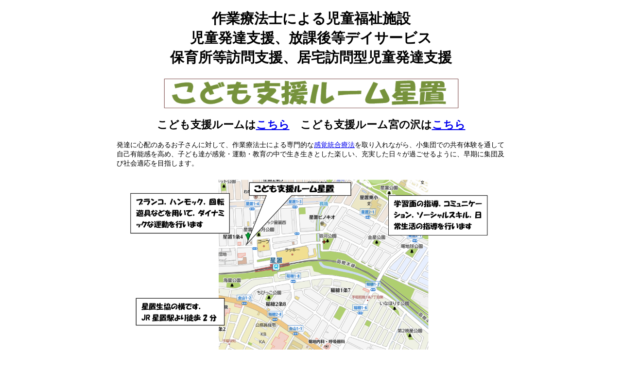

--- FILE ---
content_type: text/html
request_url: http://shienkodomo.com/hoshi.html
body_size: 3893
content:
<!DOCTYPE html PUBLIC "-//W3C//DTD XHTML 1.0 Transitional//EN" "http://www.w3.org/TR/xhtml1/DTD/xhtml1-transitional.dtd">
<html xmlns="http://www.w3.org/1999/xhtml">
<head>
<meta http-equiv="Content-Type" content="text/html; charset=UTF-8" />
<meta http-equiv="Content-Style-Type" content="text/css" />
<meta name="GENERATOR" content="JustSystems Homepage Builder Version 22.0.5.0 for Windows" />
<title>子ども支援ルーム星置 ｜ 作業療法士による児童福祉施設 ー 札幌市手稲区</title>
</head>
<body style="font-size : 90%;line-height : -30mm;text-align : center;">
<h1 style="font-size : 200%;line-height : -35mm;vertical-align : -3mm;top : -5px;">作業療法士による児童福祉施設<br />
児童発達支援、放課後等デイサービス<br />
保育所等訪問支援、居宅訪問型児童発達支援 </h1>
<p><img src="hoshioki.png" width="611" height="66" /></p>
<div style="width:800px;margin: 0 auto;">
<h2>こども支援ルームは<a href="shien.html">こちら</a>　こども支援ルーム宮の沢は<a href="miya.html">こちら</a></h2>
  <p style="text-align:left">発達に心配のあるお子さんに対して、作業療法士による専門的な<a href="info_kankaku.pdf">感覚統合療法</a>を取り入れながら、小集団での共有体験を通して自己有能感を高め、子ども達が感覚・運動・教育の中で生き生きとした楽しい、充実した日々が過ごせるように、早期に集団及び社会適応を目指します。</p>
</div>
<img src="hoshioki_main.png" width="762" height="398" />
<h2 style="color:#F00"><font size="+2">利用・見学・体験相談随時受付中<br />
下記までお気軽にご連絡ください！！</font></h2>
<p>〒006-0851　札幌市手稲区星置1条4丁目7番2号<br />
TEL　０１１−５９０−０５３３　FAX０１１−５９０−０５４４<br />
Email：shienhoshi@ybb.ne.jp</p>
<p style="font-size:20px"><strong>代表・作業療法士　世良　彰康（せら　あきやす）</strong></p>
<div style="width:870px;margin: 0 auto;">
<p>平成22年札幌医科大学大学院卒業（感覚統合障害学分野，作業療法学博士）<br />
  これまで、発達にアンバランスのあるお子さんの療育を中心に、眼球運動に着目した感覚統合療法による効果研究を実践<br />
  所属学会等：日本作業療法士協会、日本感覚統合学会、日本LD学会、
北海道作業療法士会，北海道感覚統合研究会など</p>

<p style="text-align:left"><a href="r3nendo_hyoukahyou/r7_hosioku_sienprogram.pdf">※支援プログラム</a><br />
  ※評価結果</p>
<p>児童発達支援：<a href="r3nendo_hyoukahyou/r7_hosioki_jidou_soukatu.pdf">総括</a>　　<a href="r3nendo_hyoukahyou/r7_hosioki_jidou_jigyousyo.pdf" target="_blank">事業所における自己評価結果</a>　　<a href="r3nendo_hyoukahyou/r7_hosioki_jidou_hogosya.pdf" target="_blank">保護者からの事業所評価集計結果</a></p>
<p>放課後等デイ：<a href="r3nendo_hyoukahyou/r7_hosioki_houkago_soukatu.pdf">総括</a>　　<a href="r3nendo_hyoukahyou/r7_hosioki_houkago_jigyousyo.pdf" target="_blank">事業所における自己評価結果</a>　　<a href="r3nendo_hyoukahyou/r7_hosioki_houkago_hogosya.pdf" target="_blank">保護者からの事業所評価集計結果</a><br />
  <br />
  保育所等訪問支援：<a href="r3nendo_hyoukahyou/r7_hosioki_houmonsien_soukatu.pdf">総括</a>　<a href="r3nendo_hyoukahyou/r7_hosioki_houmonsien_jigyousyo.pdf">事業所における自己評価結果</a>　<a href="r3nendo_hyoukahyou/r7_hosioki_houmonsien_hogosya.pdf">保護者からの事業所評価集計結果</a><br />
  <a href="r3nendo_hyoukahyou/r7_hosioki_houmonsien_houmonsaki.pdf">訪問先からの事業所評価集計結果</a></p>
</div>
</body>
</html>
